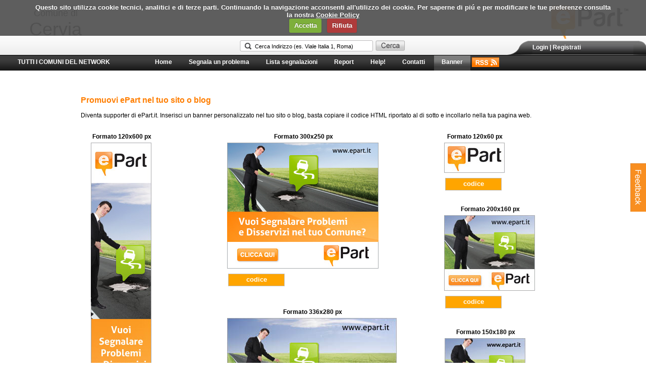

--- FILE ---
content_type: text/html; charset=utf-8
request_url: https://epart.it/cervia/banner.aspx
body_size: 10730
content:


<!DOCTYPE html PUBLIC "-//W3C//DTD XHTML 1.0 Transitional//EN" "http://www.w3.org/TR/xhtml1/DTD/xhtml1-transitional.dtd">

<html xmlns="http://www.w3.org/1999/xhtml">
<head><title>
	ePart - Cervia - Banner
</title><meta http-equiv="Content-Type" content="text/html; charset=utf-8" />

     <!-- Schema.org markup for Google+ -->
    <meta itemprop="name" content="ePart - Cervia - Il SocialNetwork dei cittadini che partecipano">
    <meta itemprop="description" content="ePart consente ai cittadini di interagire con l'amministrazione pubblica segnalando disagi e disservizi presenti sul territorio. E' un servizio libero, rapido ed intuitivo, attraverso il quale ogni cittadino, navigando la mappa e con pochi click, può inviare la propria segnalazione agli uffici competenti e rimanere aggiornato sulla risoluzione dei problemi">
    <meta itemprop="image" content="https://www.epart.it/images/landingpage/preview.png">

    <!-- Twitter Card data -->
    <meta name="twitter:title" content="ePart - Cervia - Il SocialNetwork dei cittadini che partecipano">
    <meta name="twitter:description" content="ePart consente ai cittadini di interagire con l'amministrazione pubblica segnalando disagi e disservizi presenti sul territorio. E' un servizio libero, rapido ed intuitivo, attraverso il quale ogni cittadino, navigando la mappa e con pochi click, può inviare la propria segnalazione agli uffici competenti e rimanere aggiornato sulla risoluzione dei problemi">
    <!-- Twitter summary card with large image must be at least 280x150px -->
    <meta name="twitter:image:src" content="https://www.epart.it/images/landingpage/preview.png">

    <!-- Open Graph data -->
    <meta property="og:title" content="ePart - Cervia - Il SocialNetwork dei cittadini che partecipano" />
    <meta property="og:image" content="https://www.epart.it/images/landingpage/preview.png" />
    <meta property="og:description" content="ePart consente ai cittadini di interagire con l'amministrazione pubblica segnalando disagi e disservizi presenti sul territorio. E' un servizio libero, rapido ed intuitivo, attraverso il quale ogni cittadino, navigando la mappa e con pochi click, può inviare la propria segnalazione agli uffici competenti e rimanere aggiornato sulla risoluzione dei problemi" />


    <link href="../css/structure.css" rel="stylesheet" type="text/css" /><link href="../css/common.css" rel="stylesheet" type="text/css" /><link href="../css/menu.css" rel="stylesheet" type="text/css" /><link href="../css/gridview.css" rel="stylesheet" type="text/css" /><link href="../css/modalpopup.css" rel="stylesheet" type="text/css" /><link href="../css/map.css" rel="stylesheet" type="text/css" /><link href="/css/banner.css" rel="stylesheet" type="text/css" />
    <script type="text/javascript" src="https://s7.addthis.com/js/250/addthis_widget.js#username=xa-4b6a9f0f61bfbcc7"></script>
    <link href="../css/c-css.ashx" rel="stylesheet" type="text/css" /><link id="ctl00_favico1" rel="shortcut icon" href="../favicon.ico" type="image/x-icon" /><link id="ctl00_favico2" rel="icon" href="../favicon.ico" type="image/ico" /><link rel="android-touch-icon" href="../images/mobile/epart_applogo.png" /><meta name="apple-itunes-app" content="app-id=454939764" /><meta name="google-play-app" content="app-id=com.posytron.epart" /><link rel="stylesheet" type="text/css" href="/Scripts/ddsmoothmenu/ddsmoothmenu.css" /><link rel="stylesheet" type="text/css" href="/Scripts/ddsmoothmenu/ddsmoothmenu-v.css" /><link rel="stylesheet" type="text/css" href="/css/cookiecuttr.css" /><link rel="stylesheet" href="/css/smart-app-banner.css" type="text/css" media="screen" />

    <script type="text/javascript" src="/Scripts/jquery-1.4.1.min.js"></script>
    <script type="text/javascript" src="/Scripts/cookiePrivacy.js"></script>
    <script type="text/javascript" src="/Scripts/smart-app-banner.js"></script>
    <script type="text/javascript" src="/Scripts/ddsmoothmenu/ddsmoothmenu.js">


        /***********************************************
        * Smooth Navigational Menu- (c) Dynamic Drive DHTML code library (www.dynamicdrive.com)
        * This notice MUST stay intact for legal use
        * Visit Dynamic Drive at http://www.dynamicdrive.com/ for full source code
        ***********************************************/

    </script>


  
    <script type="text/javascript">
        /*Inizializzo il file di cookie pricavy popup alert*/
        $(document).ready(function () {
            cookie.cookiePrivacyInit();
            ShowSmartBanner();
        });

        function ShowSmartBanner() {
            var iOS = (navigator.userAgent.match(/(iPad|iPhone|iPod)/g) ? true : false);
            var userLang = navigator.language || navigator.userLanguage;
            if (!iOS && window.screen.width < 980) {
                new SmartBanner({
                    daysHidden: 0, // days to hide banner after close button is clicked (defaults to 15)
                    daysReminder: 0, // days to hide banner after "VIEW" button is clicked (defaults to 90)
                    appStoreLanguage: userLang, // language code for the App Store (defaults to user's browser language)
                    title: 'ePart - Il Social Network dei Cittadini che partecipano',
                    author: '',
                    store: {
                        android: (userLang == 'it') ? 'Gratis su Google Play' : 'Free on Google Play'
                    },
                    price: {
                        android: ''
                    },
                    button: 'Download'
                });
            }
        }
        
        window.onload = function() { 
            var myobj = document.getElementById("usermenu")
            if (myobj != null) {
                ddsmoothmenu.init({
                mainmenuid: "usermenu", //menu DIV id
                    orientation: 'h', //Horizontal or vertical menu: Set to "h" or "v"
                    classname: 'ddsmoothmenu', //class added to menu's outer DIV
                    //customtheme: ["#1c5a80", "#18374a"],
                    contentsource: "markup" //"markup" or ["container_id", "path_to_menu_file"]
                })
            }
        }
    </script>

  
    <!-- **START** aggiunti per gestire la dialog sul '?' di facebook sul footer -->
       <link href="/js/jquery-ui/css/ui-lightness/jquery-ui-1.8.4.custom.css" rel="stylesheet" type="text/css" />

    <script type="text/javascript" src="https://ajax.googleapis.com/ajax/libs/jqueryui/1.8.1/jquery-ui.min.js"></script> 
    <!-- **END** aggiunti per gestire la dialog sul '?' di facebook sul footer -->
         
    <style type="text/css">
    body
    {
        
        background-position: bottom;
        background-attachment: fixed;
    }
    .banner_120_600 
    {
	    padding-right:150px;
	    padding-left:20px;
    }
    .banner_300_250 
    {
	    padding-right:130px;
    }
    .banner_120_60 
    {
    }
    .banner_336_280 
    {
	    padding-right:95px;
    }
    .banner_200_160
    {
	    padding-top:30px;
    }
    .banner_150_180
    {
	    padding-top:40px;
    }
    .banner_460_60
    {
        padding-left:20px;
	    padding-top:40px;
	    padding-right:243px;
    }

    .banner_125_125
    {
    }
    .banner_728_90
    {
        padding-left:20px;
	    padding-bottom:20px;
    }
    </style>

<script type="text/javascript">
    
	// increase the default animation speed to exaggerate the effect
    $.fx.speeds._default = 1000;

    $(function() {
        $("#dialog").dialog({
            autoOpen: false,
            show: "blind",
            hide: "blind",
            width: 600,
            height: 200,
            buttons:
			{
			    "Copia": function() {
			        SelezionaTextArea();
			        var TextElement = document.getElementById("cpcodechat");

			        textRange = TextElement.createTextRange();
			        textRange.execCommand("RemoveFormat");
			        textRange.execCommand("Copy");
			        alert("Il testo è stato copiato."); ;

			    }
			}
        });

        $("#opener1").click(function() {
            $("#dialog").dialog("open");
            var string = '<a href="https://www.epart.it/cervia" target="_blank"><img src="https://www.epart.it/images/info/ePart-banner_120_600.jpg" width="120" height="600"/></a>';
            var TextElement = document.getElementById("cpcodechat");
            TextElement.value = string;
            return false;
        });
        $("#opener2").click(function() {
            $("#dialog").dialog("open");
            var string = '<a href="https://www.epart.it/cervia" target="_blank"><img src="https://www.epart.it/images/info/ePart-banner_300_250.jpg" width="300" height="250"/></a>';
            var TextElement = document.getElementById("cpcodechat");
            TextElement.value = string;
            return false;
        });
        $("#opener3").click(function() {

            $("#dialog").dialog("open");
            var string = '<a href="https://www.epart.it/cervia" target="_blank"><img src="https://www.epart.it/images/info/ePart-banner_120_60.jpg" width="120" height="60"/></a>';
            var TextElement = document.getElementById("cpcodechat");
            TextElement.value = string;
            return false;
        });
        $("#opener4").click(function() {

            $("#dialog").dialog("open");
            var string = '<a href="https://www.epart.it/cervia" target="_blank"><img src="https://www.epart.it/images/info/ePart-banner_200_160.jpg" width="200" height="160"/></a>';
            var TextElement = document.getElementById("cpcodechat");
            TextElement.value = string;
            return false;
        });
        $("#opener5").click(function() {

            $("#dialog").dialog("open");
            var string = '<a href="https://www.epart.it/cervia" target="_blank"><img src="https://www.epart.it/images/info/ePart-banner_336_280.gif" width="336" height="280"/></a>';
            var TextElement = document.getElementById("cpcodechat");
            TextElement.value = string;
            return false;
        });
        $("#opener6").click(function() {

            $("#dialog").dialog("open");
            var string = '<a href="https://www.epart.it/cervia/default.aspx" target="_blank"><img src="https://www.epart.it/images/info/ePart-banner_150_180.jpg" width="150" height="180"/></a>';
            var TextElement = document.getElementById("cpcodechat");
            TextElement.value = string;
            return false;
        });
        $("#opener7").click(function() {

            $("#dialog").dialog("open");
            var string = '<a href="https://www.epart.it/cervia" target="_blank"><img src="https://www.epart.it/images/info/ePart-banner_460_60.gif" width="460" height="60"/></a>';
            var TextElement = document.getElementById("cpcodechat");
            TextElement.value = string;
            return false;
        });
        $("#opener8").click(function() {

            $("#dialog").dialog("open");
            var string = '<a href="https://www.epart.it/cervia" target="_blank"><img src="https://www.epart.it/images/info/ePart-banner_125_125.jpg" width="125" height="125"/></a>';
            var TextElement = document.getElementById("cpcodechat");
            TextElement.value = string;
            return false;
        });
        $("#opener9").click(function() {

            $("#dialog").dialog("open");
            var string = '<a href="https://www.epart.it/cervia" target="_blank"><img src="https://www.epart.it/images/info/ePart-banner_728_90.jpg" width="728" height="90"/></a>';
            var TextElement = document.getElementById("cpcodechat");
            TextElement.value = string;
            return false;
        });
    });
	</script>

<script type="text/javascript">
    function SelezionaTextArea() {
        var TextElement = document.getElementById("cpcodechat");
        TextElement.select();
        TextElement.focus();
    }
    </script>

</head>
<body>
    <!--[if lte IE 6]><script src="js/ie6/warning.js"></script><script>window.onload=function(){e("js/ie6/")}</script><![endif]-->
    <form name="aspnetForm" method="post" action="/cervia/banner.aspx" onsubmit="javascript:return WebForm_OnSubmit();" id="aspnetForm">
<div>
<input type="hidden" name="__EVENTTARGET" id="__EVENTTARGET" value="" />
<input type="hidden" name="__EVENTARGUMENT" id="__EVENTARGUMENT" value="" />
<input type="hidden" name="__VIEWSTATE" id="__VIEWSTATE" value="/[base64]" />
</div>

<script type="text/javascript">
//<![CDATA[
var theForm = document.forms['aspnetForm'];
if (!theForm) {
    theForm = document.aspnetForm;
}
function __doPostBack(eventTarget, eventArgument) {
    if (!theForm.onsubmit || (theForm.onsubmit() != false)) {
        theForm.__EVENTTARGET.value = eventTarget;
        theForm.__EVENTARGUMENT.value = eventArgument;
        theForm.submit();
    }
}
//]]>
</script>


<script src="/WebResource.axd?d=FrNAOV3lsfSWPO6VXLVh0L6WOnG7ygDbBFumiQmIIbe4WJD_BAfVz3TPi7s4RmNiCUR1M1HUto3HtEZwVMzGoyI8MmQ1&amp;t=637292135023430478" type="text/javascript"></script>


<script type="text/javascript">
//<![CDATA[
var __cultureInfo = '{"name":"it-IT","numberFormat":{"CurrencyDecimalDigits":2,"CurrencyDecimalSeparator":",","IsReadOnly":true,"CurrencyGroupSizes":[3],"NumberGroupSizes":[3],"PercentGroupSizes":[3],"CurrencyGroupSeparator":".","CurrencySymbol":"€","NaNSymbol":"Non un numero reale","CurrencyNegativePattern":9,"NumberNegativePattern":1,"PercentPositivePattern":1,"PercentNegativePattern":1,"NegativeInfinitySymbol":"-Infinito","NegativeSign":"-","NumberDecimalDigits":2,"NumberDecimalSeparator":",","NumberGroupSeparator":".","CurrencyPositivePattern":2,"PositiveInfinitySymbol":"+Infinito","PositiveSign":"+","PercentDecimalDigits":2,"PercentDecimalSeparator":",","PercentGroupSeparator":".","PercentSymbol":"%","PerMilleSymbol":"‰","NativeDigits":["0","1","2","3","4","5","6","7","8","9"],"DigitSubstitution":1},"dateTimeFormat":{"AMDesignator":"","Calendar":{"MinSupportedDateTime":"\/Date(-62135596800000)\/","MaxSupportedDateTime":"\/Date(253402297199999)\/","AlgorithmType":1,"CalendarType":1,"Eras":[1],"TwoDigitYearMax":2029,"IsReadOnly":true},"DateSeparator":"/","FirstDayOfWeek":1,"CalendarWeekRule":2,"FullDateTimePattern":"dddd d MMMM yyyy HH:mm:ss","LongDatePattern":"dddd d MMMM yyyy","LongTimePattern":"HH:mm:ss","MonthDayPattern":"dd MMMM","PMDesignator":"","RFC1123Pattern":"ddd, dd MMM yyyy HH\u0027:\u0027mm\u0027:\u0027ss \u0027GMT\u0027","ShortDatePattern":"dd/MM/yyyy","ShortTimePattern":"H.mm","SortableDateTimePattern":"yyyy\u0027-\u0027MM\u0027-\u0027dd\u0027T\u0027HH\u0027:\u0027mm\u0027:\u0027ss","TimeSeparator":":","UniversalSortableDateTimePattern":"yyyy\u0027-\u0027MM\u0027-\u0027dd HH\u0027:\u0027mm\u0027:\u0027ss\u0027Z\u0027","YearMonthPattern":"MMMM yyyy","AbbreviatedDayNames":["dom","lun","mar","mer","gio","ven","sab"],"ShortestDayNames":["do","lu","ma","me","gi","ve","sa"],"DayNames":["domenica","lunedì","martedì","mercoledì","giovedì","venerdì","sabato"],"AbbreviatedMonthNames":["gen","feb","mar","apr","mag","giu","lug","ago","set","ott","nov","dic",""],"MonthNames":["gennaio","febbraio","marzo","aprile","maggio","giugno","luglio","agosto","settembre","ottobre","novembre","dicembre",""],"IsReadOnly":true,"NativeCalendarName":"calendario gregoriano","AbbreviatedMonthGenitiveNames":["gen","feb","mar","apr","mag","giu","lug","ago","set","ott","nov","dic",""],"MonthGenitiveNames":["gennaio","febbraio","marzo","aprile","maggio","giugno","luglio","agosto","settembre","ottobre","novembre","dicembre",""]}}';//]]>
</script>

<script src="/ScriptResource.axd?d=oBf2h-ctg-p6yyPGJozEnx27SQorPl1jx5hox2joH3kQKQjT88-pyonOwzKmUNWMb_OteehOG7uM9hGN8msRxTVTJxROGMkJual62B28Eb-QUObSx0y6aQSlR26w3rL2-xVfvKRaWdmi3Mck_ST2Gp-2rjY1&amp;t=3f4a792d" type="text/javascript"></script>
<script src="/ScriptResource.axd?d=oqilD46ijyR8H0RiF_A3G2760BaGL2WF_bSAXx-Wr2UFr7aaRYvLf1KtYXspyqQny1TzCo5Pd_Yd5EPjQDW0pGLs1UCBzGGNLrml8SiQrBiwaHXwmDQYew5meG5uIC4YLgq6ZTkhnrX6tQ1TfFelQCJ6i_vbsW5k7_YIXN5hY_4QZj1p0&amp;t=3f4a792d" type="text/javascript"></script>
<script src="/ScriptResource.axd?d=HSSbsVFaHJ7aZ4KLPYMBysqeOMLEsSvBvGSTMiE69Cdb7D9VkXQus0QL0P0oCmQ9kzDKs8cEtUM4FEofIEizQ6Svkb36Wor24bVVTUB9lH0m-r1DxtrXaCPHJdgisSzqo1WPVDvS0eIE1ASdIXKuS3_OLj01&amp;t=ffffffff87636c38" type="text/javascript"></script>
<script src="/ScriptResource.axd?d=5GYWhkE1e3J9ldkjCfAvn0DWUOx2-zp--28F6iH_SI7XzYkPuTVtUc3_JBC5-4Istz1nabJaoibH-MEWKfHQxTGN7DuetD6gsu5N09nlHuCixI0vn5-VQ_eej7IoPAsp4IUZJgBZgTvz-vFJTNHRWhDMQ941&amp;t=ffffffff87636c38" type="text/javascript"></script>
<script src="/ScriptResource.axd?d=50KL4AcbJtRhDvrQP5Ws9sVjHb1kYAMJOXTyqvF-wgIKFQp5cbz8JeEX5IEjL-CsMKzQlV8lOtJiUiWvrMY8VHCYBwx72n08kNKpyTUxaAd0Lf-9j1zRnWG3yzxyHYZ7ZJKzf5Jf6uvn4kyXLQHJdXlCFA4IH8yAJJkM7NdMec4Y5Pqr0&amp;t=ffffffff87636c38" type="text/javascript"></script>
<script src="/ScriptResource.axd?d=0RxX30XQgUvfD8YcKUxjze-5_u3tKOeY0oCMHNiOnIp0LOfurAmWFUgB8te5bDG0kCE8Ry82ylQpoUebOdep3VDpsOqFkANFpfUJ9_qid5yzelGYmLhh8F9v8yFItZQnfi9y-aTboY1oFmc-Q5tn9xEFrjRum7WtlnkN36sf8l3b81nx0&amp;t=ffffffff87636c38" type="text/javascript"></script>
<script src="/ScriptResource.axd?d=261iKN2zShInGdADCFz0X7z9ELx4Jl7IgEeyYlEPoz6rok5GYkBNeWWc8JFgsx4Ldk-uKzBDPC2jDDfjza4VV2dfaP3P0qtxrmXCIRT7rkt1BV1PaT-WSJghsYk6sBBTiTrVq1z2Gn54qOcPGtu84lBtqZE1&amp;t=ffffffff87636c38" type="text/javascript"></script>
<script src="/ScriptResource.axd?d=SxaGOBswQHaBlYqRspPWSxpEcoCtx6TvL2s5ssgG3kxj6n_op0-J0Qc3RIlp2WG2YjU8XcRbW5pjxwNesol9R8-fK1gR-4ktzXrMt_Es_6Wfgyy4bt73hCLBm5GdCPWmMdYfy6KinebUb9hbVOZ91yvZC9U57bs5m5hde2wKyGHk-3S20&amp;t=ffffffff87636c38" type="text/javascript"></script>
<script src="/ScriptResource.axd?d=VmrpN_JTCHDKqNfSoexTJgCfBP-ocTuY8Id7i20gsxwYRgh_ukfvBOKcoCD_8Iidd4ONo9TMm8KyeyBW65zZo1pKtIw6VlBhCLoGAwXhPmAPdXSGbZvk3Uj2YJyP8MDG5Z7AtzLFeVbJyO7CZHrejlnAUUVsRcKG2X7O9Cqiu2xOe9F70&amp;t=ffffffff87636c38" type="text/javascript"></script>
<script src="/ScriptResource.axd?d=KqpxkSjDHx6MP3CkhBsM5-YWarIAzKtbeVn9x-Fx9jBcg-j92lUKDBMzdbpB_478VtGo3vvQWLAv_0WpqmUiogmWzae_uRS_yL-P_CRD2iGuNRqXV43v8nG5U6VUWa3Fby5ZhaEeNJb5XLFoQqQihrpbo3CmtaEcEsy7WODPBbxzsr5d0&amp;t=ffffffff87636c38" type="text/javascript"></script>
<script src="/ScriptResource.axd?d=jRAaNU8uNNDX2lBqU69Eg92vbDW1cefkqG71jxc1uhaPzQHKvZQhtP5kC4-uC36_U4VKSwmFay0TCa-OQOvO8DlpB8t4BBcRJknc1Zrewxp6E6X2bAd_XqIZwm9vwIQJjZnL3JB27Ch8njBxHXVGAnsN3X41&amp;t=ffffffff87636c38" type="text/javascript"></script>
<script src="/ScriptResource.axd?d=gP7cO2boAgCOsmYViEm2wZRWq0brdaoTRCtiM9iR_pvSy4n6Fx3wLALw7KmFrJIuSNODYOBDZOyjfGqVtyte9ebyjyVyBn9H_J2ORX5w9E-5r-rMwCjzaky2feJZrRcQcvvS1GsYUImHo48gRQ4aYwDrRnWEipMggSze3sX8tkpvmJzo0&amp;t=ffffffff87636c38" type="text/javascript"></script>
<script type="text/javascript">
//<![CDATA[
function WebForm_OnSubmit() {
null;
return true;
}
//]]>
</script>

<div>

	<input type="hidden" name="__VIEWSTATEGENERATOR" id="__VIEWSTATEGENERATOR" value="C4774E06" />
	<input type="hidden" name="__EVENTVALIDATION" id="__EVENTVALIDATION" value="/wEWBAKUv8X+BAKR4ouyBAKMq4qMBgKJz7WWCOnLMjj2rbgwOfYyTxFbnUPKnUtq" />
</div>
    <script type="text/javascript">
//<![CDATA[
Sys.WebForms.PageRequestManager._initialize('ctl00$ScriptManager1', document.getElementById('aspnetForm'));
Sys.WebForms.PageRequestManager.getInstance()._updateControls([], [], [], 90);
//]]>
</script>

    
    
    
    
    <div id="wrapper">
        <div id="content">
            
            <div id="header_container">
                
<script type="text/javascript">
    <!--
    function Find() {    
        var el = document.getElementById('ctl00_Header_TxtSearchAddress');
        if (el == null) return false;
        var address = el.value;
        if (address != null && address != "" && address != "Cerca Indirizzo (es. Viale Italia 1, Roma)") {
            map.FindLocation(address);
        }
        return false;
    }
   
    function CheckPage() {        
        // check if current page is "report an issue"
        // if not, execute server code        
        var url = location.href;                      
        var idx = url.lastIndexOf("/");        
        var currentPage = url.substring(idx + 1);
        if (currentPage.match("^default.aspx") == "default.aspx") {
            return Find();
        } else {
            return true;
        }
    }
    -->
</script>
<div id="header">    
    <div id="app_logo_container"><a id="ctl00_Header_HLLogoApp" href="/cervia/homepage.aspx"><img src="/images/header/logoepart.png" alt="ePart - beta" style="border-width:0px;" /></a></div>
    <div id="zone_search_main_container">            
        <div id="network_container"></div>
        <div id="zone_search_container">
            <table border="0" cellpadding="0" cellspacing="0">
                <tr>                
                    <td>
                        <input name="ctl00$Header$TxtSearchAddress" type="text" id="ctl00_Header_TxtSearchAddress" class="address_search" />
                        <input type="hidden" name="ctl00$Header$TWESearchAddress_ClientState" id="ctl00_Header_TWESearchAddress_ClientState" />
                    </td>
                    <td style="padding-left: 5px; padding-bottom: 1px;"><input type="image" name="ctl00$Header$ImgBtnSearchAddress" id="ctl00_Header_ImgBtnSearchAddress" src="../images/header/cerca.png" alt="Cerca" onclick="return Find();" style="border-width:0px;" /></td>
                </tr>
            </table> 
        </div>
    </div>
    <div id="organization_logo_container"><span id="ctl00_Header_LblMunicipality0" style="font-size: 18px;">Comune di<br /></span><span id="ctl00_Header_LblMunicipality1" style="font-size: 36px;">Cervia</span></div>
    <div id="login_reg_container">
        <div id="login_reg_container_left"></div>
        <div id="login_reg_container_center">
        
                     
                        <a href="/Account/Login?returnUrl=/cervia/banner.aspx">Login</a> | <a href="/Account/Register">Registrati</a>
                    

        
        </div>
        <div id="login_reg_container_right"></div>
        <div class="clear"></div>       
    </div>    
</div>            
                
<div id="menu_container">
  <a id="ctl00_Menu_HyperLink1" class="thenet" href="/" style="display:inline-block; position:absolute; margin-left:20px;">TUTTI I COMUNI DEL NETWORK</a>
  <div id="mainNavSub">
        <a id="ctl00_Menu_HLHome" href="/cervia/homepage.aspx">Home</a>
        <a id="ctl00_Menu_HLSendReport" href="/cervia/default.aspx">Segnala un problema</a>
        <a id="ctl00_Menu_HLReportList" href="/cervia/showreports.aspx">Lista segnalazioni</a>
        <a id="ctl00_Menu_HLStatistics" href="/cervia/statistics.aspx">Report</a>
        <a id="ctl00_Menu_HLHelp" href="/cervia/help.aspx">Help!</a>
        <a id="ctl00_Menu_HLContacts" href="/cervia/contact-us.aspx">Contatti</a>
        <a id="ctl00_Menu_HLBanner" class="selected" href="/cervia/banner.aspx">Banner</a>
        <a id="ctl00_Menu_HLRss" href="https://ext.epart.it/Feed.svc/issues/cervia" target="_blank" style="background-image:url(/images/common/rssmenuitem.png); background-repeat:no-repeat;">&nbsp;&nbsp;&nbsp;&nbsp;&nbsp;&nbsp;&nbsp;&nbsp;</a>
  </div>
</div>

<div class="clearBoth"></div>    

            </div>
               
            <div id="body_container">
                
    <div id="ctl00_ContentPlaceHolder1_Pnl1" class="container containerBig">
	
        
            
            
                <span id="ctl00_ContentPlaceHolder1_LblReportNumber" class="title orange">Promuovi ePart nel tuo sito o blog</span><br /><br />
                Diventa supporter di ePart.it. Inserisci un banner personalizzato nel tuo sito o blog, 
                basta copiare il codice HTML riportato al di sotto e incollarlo nella tua pagina web.<br /><br /><br />
                <div class="box banner_120_600">
                    <div class="label">Formato 120x600 px</div>
                    <div id="opener1">
                    <a  style="text-decoration:none;" href="#">
                    <img src="/images/info/ePart-banner_120_600.jpg" alt="banner 120x600"/>
                    <div class="code testo">codice</div>
                    </a>       
                    </div>
                </div>
    
                <div class="box banner_300_250">
                    <div class="label">Formato 300x250 px</div>
                    <div id="opener2">
                    <a style="text-decoration:none;" href="#">
                    <img src="/images/info/ePart-banner_300_250.jpg" alt="banner 300x250"/>
                    <div class="code testo">codice</div>
                    </a>       
                    </div>
                </div>
                <div class="box banner_120_60">
                    <div class="label center">Formato 120x60 px</div>
                    <div id="opener3">
                    <a style="text-decoration:none;" href="#">
                    <img src="/images/info/ePart-banner_120_60.jpg" alt="banner 120x60"/>
                    <div class="code testo">codice</div>
                    </a>
                    </div>
                </div>    
                <div class="box banner_200_160">
                    <div class="label center">Formato 200x160 px</div>
                    <div id="opener4">
                    <a style="text-decoration:none;" href="#">
                    <img src="/images/info/ePart-banner_200_160.jpg" alt="banner 200x160"/>
                    <div class="code testo">codice</div>
                    </a>
                    </div>
                </div>
                <div class="box banner_336_280">
                    <div class="label center">Formato 336x280 px</div>
                    <div id="opener5">
                    <a style="text-decoration:none;" href="#">
                    <img src="/images/info/ePart-banner_336_280.jpg" alt="banner 336x280"/>
                    <div class="code testo"">codice</div>
                    </a>
                    </div>
                </div>
                <div class="box banner_150_180">
                    <div class="label center">Formato 150x180 px</div>
                    <div id="opener6">
                    <a style="text-decoration:none;" href="#">
                    <img src="/images/info/ePart-banner_150_180.jpg" alt="banner 150x180"/>
                    <div class="code testo">codice</div>
                    </a>
                    </div>
                </div>
                <div class="box banner_460_60">
                    <div class="label center">Formato 460x60 px</div>
                    <div id="opener7">
                    <a style="text-decoration:none;" href="#">
                    <img src="/images/info/ePart-banner_460_60.jpg" alt="banner 460x60"/>
                    <div class="code testo">codice</div>
                    </a>
                    </div>
                </div>
                <div class="box banner_125_125">
                    <div class="label center">Formato 125x125 px</div>
                    <div id="opener8">
                    <a style="text-decoration:none;" href="#">
                    <img src="/images/info/ePart-banner_125_125.jpg" alt="banner 125x125"/>
                    <div class="code testo">codice</div>
                    </a>
                    </div>
                </div>
                <div class="box banner_728_90">
                    <div class="label center">Formato 728x90 px</div>
                    <div id="opener9">
                    <a style="text-decoration:none;" href="#">
                    <img src="/images/info/ePart-banner_728_90.jpg" alt="banner 728x90"/>
                    <div class="code testo">codice</div>
                    </a>
                    </div>
                </div>
                
                
             <div id="dialog" title="Codice HTML">
	        
            <textarea id="cpcodechat" class="textpopup">
            </textarea>
            <br /><span class="small">*Copia questo codice e incollalo nella tua pagina</span>  
            
            </div>
               <div style="clear:both"></div>
               
             
            
             
   
</div>             
         
            </div>     
        </div>
    </div>                     
     
    <div style="height: 60px; width: 990px; position: relative; margin: 0 auto; color: white; clear: both; padding-bottom: 10px;">
        <a style="" href="http://www.posytron.com/azienda/default.asp?lang=it&sez=azienda&page=100" target="_blank" title="AWARDS - Innovazione selezionata da ITALIA DEGLI INNOVATORI" ><img style="border:0px;" src="/images/footer/ePart-awards.png"  alt="AWARDS - Innovazione selezionata da ITALIA DEGLI INNOVATORI" /></a>
    </div>
    

<div id="footer_stripe">
    <div style="clear:both;float:none;margin:0 auto;width:970px; padding-top:10px;" >
        <div style="float:left;display:inline;">
            <span class="orange">&copy; 2010-2026 Posytron Engineering S.r.l.</span> - 
             
            Tutti i diritti riservati
            - <a id="ctl00_Footer_HLInfo" style="cursor:pointer;">Info</a>
            
            
            <span id="ctl00_Footer_LblDisclaimerSeparator">-</span>
            <a id="ctl00_Footer_LnkDisclaimer" href="../Info/Disclaimer" target="_blank">Disclaimer</a>
            <span id="ctl00_Footer_Label1">-</span>
            <a id="ctl00_Footer_HyperLink1" href="../Info/Cookie" target="_blank">Cookie policy </a>
          
        </div>  
        
        
    </div>
</div>
<div style="background-image: url(/images/footer/bg_footer2.png); background-repeat: repeat-x;border-top: 1px solid #CFCFCF; height: 99px;">
    <div style="clear: both; float: none; margin: 0 auto; width: 900px; height: 100px;">
        <div style="float: left; display: inline;">
            <div style="padding-top: 20px; padding-bottom: 5px; text-align: center; font-size: 10px;font-weight: bold; color: #000000;">
                Powered by GeoWorkflow
            </div>
            <div>
                <a target="_blank" href="http://www.geoworkflow.com" title="Powered by GeoWorkflow"><img style="border: 0;" alt="Powered by GeoWorkflow" src="/images/footer/logo_geoworkflow.png" /></a>
            </div>
        </div>
        <div style="float: right; display: inline;">
            <div style="padding-top: 20px; padding-bottom: 5px; text-align: center; font-size: 10px;font-weight: bold; color: #000000;">
                Engineered by Posytron
            </div>
            <div>
                <a target="_blank" href="http://www.posytron.com" title="Engineered by Posytron"><img style="border: 0;" alt="Engineered by Posytron" src="/images/footer/logo_posytron_2014.png" /></a>
            </div>
        </div>
    </div>
    
    
    
    <div id="ctl00_Footer_PnlInfo" style="display: none;">
	
        <div>
            <div id="info_header">
                <div style="width: 5px; height: 30px; background-image: url('/images/footer/rb_type3.png'); background-position: top left; float: left;"></div>
                <div style="padding-left: 10px; width: 525px; padding-top: 6px; height: 24px; font-size: 13px; font-weight: bold; background-image: url('/images/footer/tf_type3.png'); background-position: top; background-repeat: repeat-x; float: left;"><img id="ctl00_Footer_ImgCloseInfo" src="../images/buttons/btn_close_window.png" alt="Chiudi" align="right" style="border-width:0px;cursor: pointer;" />Informazioni</div>
                <div style="width: 5px; height: 30px; background-image: url('/images/footer/rb_type3.png'); background-position: top right; float: left;"></div>
            </div>
            <div id="info_body" style="clear:both;">
                <img id="ctl00_Footer_ImgLogoEpart" src="../images/header/logoepart.png" alt="ePart" style="border-width:0px;" /><br /><br />
                <span style="font-size: 12px; font-weight: bold; color: #000000; line-height: 30px;">
                ePart&#0153; versione 2.9.0.2<br />
                &#0169; 2010-2026 Posytron Engineering S.r.l.<br />
                ePart è basato sulla piattaforma Geoworkflow&#0153;
                </span><br /><br />
                <a id="ctl00_Footer_HLLogoGW" href="http://www.geoworkflow.com"><img src="/images/footer/logo_geoworkflow_big.png" alt="http://www.geoworkflow.com" style="border-width:0px;" /></a><br /><br />
                <span style="font-size: 12px; font-weight: bold; color: #000000; line-height: 30px;">Vuoi utilizzare ePart per il tuo Comune? <a target="_blank" href="http://www.posytron.com/azienda/default.asp?lang=it&amp;sez=azienda&amp;page=8" style="color: #000000;">Contattaci</a></span><br /><br />
                <a id="ctl00_Footer_HLLogoPosytron" href="http://www.posytron.com"><img src="/images/footer/logo_posytron_big_2014.png" alt="http://www.posytron.com" style="border-width:0px;" /></a>
            </div>
            <div id="info_footer" style="clear:both;">
                <div style="width: 5px; height: 30px; background-image: url('/images/footer/rb_type3.png'); background-position: bottom left; float: left;"></div>
                <div style="padding-left: 10px; width: 525px; padding-top: 6px; height: 24px; font-size: 13px; font-weight: bold; background-image: url('/images/footer/tf_type3.png'); background-position: bottom; background-repeat: repeat-x; float: left;"></div>
                <div style="width: 5px; height: 30px; background-image: url('/images/footer/rb_type3.png'); background-position: bottom right; float: left;"></div>
                <div class="clearBoth"></div>        
            </div>
        </div>
    
</div>  



    <div id="ctl00_Footer_PnlFbHelpDialog">
	
        <script>
	        // increase the default animation speed to exaggerate the effect
	        $(function() {
	   	        $( "#fb_help_dialog" ).dialog({
			        autoOpen: false,
			        show: "fold",
			        hide: "fold",
			        position: ['bottom', 'right']
		        });

                $( "#fb_help_opener" ).mouseover(function(e) {
                    var x =  e.pageX - 150;
                    var y =  e.clientY - 200;
                    $("#fb_help_dialog").dialog('option', 'position', [x,y]);
			        $( "#fb_help_dialog" ).dialog( "open" );
			        return false;
		        }).mouseout(function() {
			        $( "#fb_help_dialog" ).dialog( "close" );
			        return false;
		        });
	        });
        </script>
        
        <div>
            <div id="fb_help_dialog" title="ePart - Mi Piace">
                <p>
                    
                         Vuoi seguire ePart sul tuo account Facebook? 
                         <br />
                         Scegli '<i>Mi piace</i>' e tutte le segnalazioni del <b>Comune di Cervia</b>
                         verranno visualizzate direttamente sulla tua bacheca.
                    
                </p>
            </div>
        </div>
   
</div>

</div>  
    

     
    <a id="ctl00_Feedback_HLFeedback" class="customer_feedback" href="/cervia/feedback.aspx"><img src="/images/common/feedback_tab.png" alt="Feedback" style="border-width:0px;" /></a>



   
    

<script type="text/javascript">
//<![CDATA[
Sys.Application.initialize();
Sys.Application.add_init(function() {
    $create(AjaxControlToolkit.TextBoxWatermarkBehavior, {"ClientStateFieldID":"ctl00_Header_TWESearchAddress_ClientState","WatermarkText":"Cerca Indirizzo (es. Viale Italia 1, Roma)","id":"ctl00_Header_TWESearchAddress"}, null, null, $get("ctl00_Header_TxtSearchAddress"));
});
Sys.Application.add_init(function() {
    $create(AjaxControlToolkit.ModalPopupBehavior, {"BackgroundCssClass":"modalBackground","CancelControlID":"ctl00_Footer_ImgCloseInfo","PopupControlID":"ctl00_Footer_PnlInfo","dynamicServicePath":"/banner.aspx","id":"MPEInfoBehavior"}, null, null, $get("ctl00_Footer_HLInfo"));
});
//]]>
</script>
</form>
    
 <script type="text/javascript">
    if (jQuery.cookie('cc_cookie_accept') == "cc_cookie_accept") {
        var gaJsHost = (("https:" == document.location.protocol) ? "https://ssl." : "http://www.");
        document.write(unescape("%3Cscript src='" + gaJsHost + "google-analytics.com/ga.js' type='text/javascript'%3E%3C/script%3E"));
    }
    </script>
    <script type="text/javascript">
    if (jQuery.cookie('cc_cookie_accept') == "cc_cookie_accept") {
        try {
            var pageTracker = _gat._getTracker("UA-3645377-8");
            pageTracker._trackPageview();

        } catch (err) { }
   
        
    }
   </script>    
<script defer src="https://static.cloudflareinsights.com/beacon.min.js/vcd15cbe7772f49c399c6a5babf22c1241717689176015" integrity="sha512-ZpsOmlRQV6y907TI0dKBHq9Md29nnaEIPlkf84rnaERnq6zvWvPUqr2ft8M1aS28oN72PdrCzSjY4U6VaAw1EQ==" data-cf-beacon='{"version":"2024.11.0","token":"9a2a9f320f81419ea0506a7533913d18","r":1,"server_timing":{"name":{"cfCacheStatus":true,"cfEdge":true,"cfExtPri":true,"cfL4":true,"cfOrigin":true,"cfSpeedBrain":true},"location_startswith":null}}' crossorigin="anonymous"></script>
</body>
</html>
